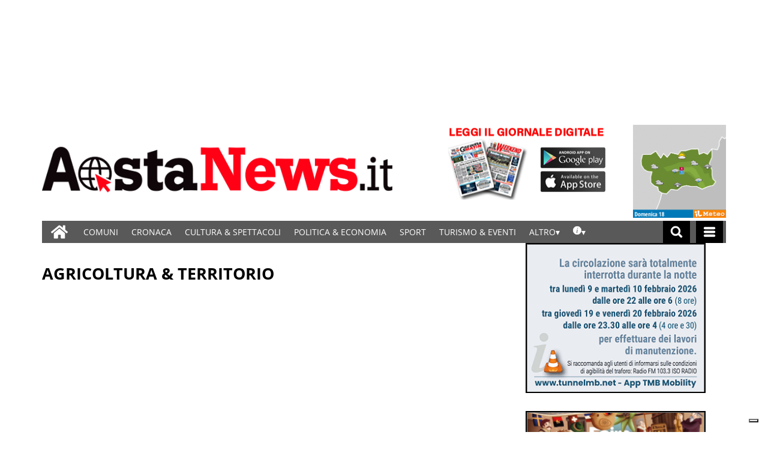

--- FILE ---
content_type: text/html; charset=ISO-8859-1
request_url: https://testwp16-cdn.newsmemory.com/gazzettamatinads/ads/ta_wppas/?action=pas_async_load_adzone&adzone_id=53504&screen=desktop&is_popup=0&invalid=20260117054&is_flyin=0&is_background=0&is_autoclose=0&is_corner_curl=0
body_size: 818
content:
<div  class="paszone_container paszone-container-53504   " id="paszonecont_53504" style="overflow:hidden; max-width:300px; margin: 0 auto; text-align:center;  " ><div class="pasinfotxt above"><small style="font-size:11px; color:#C0C0C0; text-decoration:none;"></small></div><div class="wppaszone proadszone-53504 " id="53504" style="overflow:hidden; max-width:300px; max-height:250px; margin: 0 auto; text-align:center; "><div class="wppasrotate rotating_paszone wppasrotate1050897341 proadszoneholder-53504" style="" ><div class="pasli pasli-60323 "  data-duration="5000" bid="60323" aid="53504"><a class="wpproaddlink" href="https://testwp16-cdn.newsmemory.com/gazzettamatinads/ads?pasID=NjAzMjM=&amp;pasZONE=NTM1MDQ=" target="_blank" ><img src="https://testwp16-cdn.newsmemory.com/gazzettamatinads/ads/wp-content/uploads/sites/2/2026/01/GEIE-banner.gif" alt="Geie 2026" border="0"  /></a></div><div class="pasli pasli-60354 "  data-duration="5000" bid="60354" aid="53504"><a class="wpproaddlink" href="https://testwp16-cdn.newsmemory.com/gazzettamatinads/ads?pasID=NjAzNTQ=&amp;pasZONE=NTM1MDQ=" target="_blank" ><img src="https://testwp16-cdn.newsmemory.com/gazzettamatinads/ads/wp-content/uploads/sites/2/2026/01/fides-4.gif" alt="Fides Assicurazioni BANNER + APP 2026" border="0"  /></a></div><div class="pasli pasli-56474 "  data-duration="5000" bid="56474" aid="53504"><a class="wpproaddlink" href="https://testwp16-cdn.newsmemory.com/gazzettamatinads/ads?pasID=NTY0NzQ=&amp;pasZONE=NTM1MDQ=" target="_blank" ><img src="https://testwp16-cdn.newsmemory.com/gazzettamatinads/ads/wp-content/uploads/sites/2/2026/01/Rav-banner-GEN26-1.gif" alt="RAV Raccordo autostradale 2026" border="0"  /></a></div><div class="pasli pasli-60343 "  data-duration="5000" bid="60343" aid="53504"><a class="wpproaddlink" href="https://testwp16-cdn.newsmemory.com/gazzettamatinads/ads?pasID=NjAzNDM=&amp;pasZONE=NTM1MDQ=" target="_blank" ><img src="https://testwp16-cdn.newsmemory.com/gazzettamatinads/ads/wp-content/uploads/sites/2/2026/01/Santorso-banner.gif" alt="Rava Produttive Sant&#8217;Orso 2026" border="0"  /></a></div></div></div></div><script type="text/javascript">jQuery(function($){var slider_wppasrotate1050897341 = $(".wppasrotate1050897341").bxSlider({ mode: "fade",slideMargin: 5,autoHover: true,adaptiveHeight: true,pager: false,controls: false,auto: true,pause: $(".wppasrotate1050897341").find(".pasli").first().data("duration"),preloadImages: "all",onSliderLoad: function(currentIndex){ $(".wppasrotate1050897341").find(".pasli").css("visibility", "visible");},onSlideAfter: function( $slideElement, oldIndex, newIndex ){ slider_wppasrotate1050897341.setPause($($slideElement).data("duration"));},});});</script>